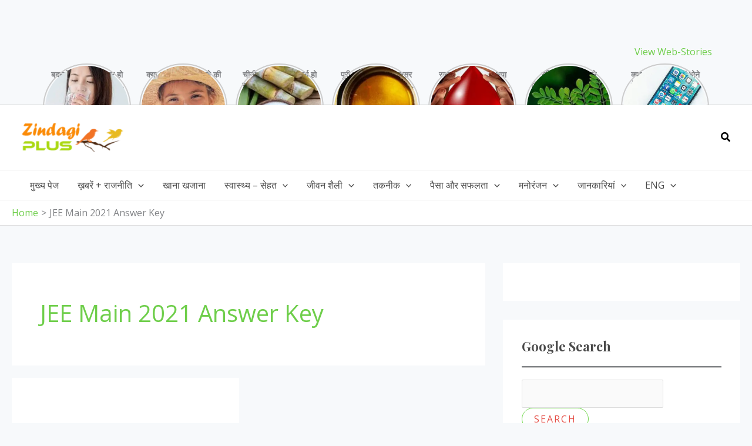

--- FILE ---
content_type: text/css; charset=UTF-8
request_url: https://zindagiplus.com/wp-content/themes/digify-pro-child/style.css?ver=2022
body_size: 420
content:
/**
Theme Name: Digify Pro Astra Child
Author: Digify pro + Astra
Author URI: https://digifypro.com/ready-website-samples/
Description: This is the fastest, fully customizable & beautiful theme suitable for blogs, personal portfolios and business websites. It is very lightweight (less than 50KB on frontend) and offers unparalleled speed. Built with SEO in mind, it comes with schema.org code integrated so search engines will love your site. It offers plenty of sidebar options and widget areas giving you a full control for customizations. Furthermore, we have included special features and templates so feel free to choose any of your favorite page builder plugin to create pages flexibly. Some of the other features: # WooCommerce Ready # Responsive # Compatible with major plugins # Translation Ready # Extendible with premium addons # Regularly updated # Designed, Developed, Maintained & Supported by Brainstorm Force. Looking for a perfect base theme? 
Version: 2022
License: GNU General Public License v2 or later
License URI: http://www.gnu.org/licenses/gpl-2.0.html
Text Domain: digify-pro-astra-child
Template: astra
*/